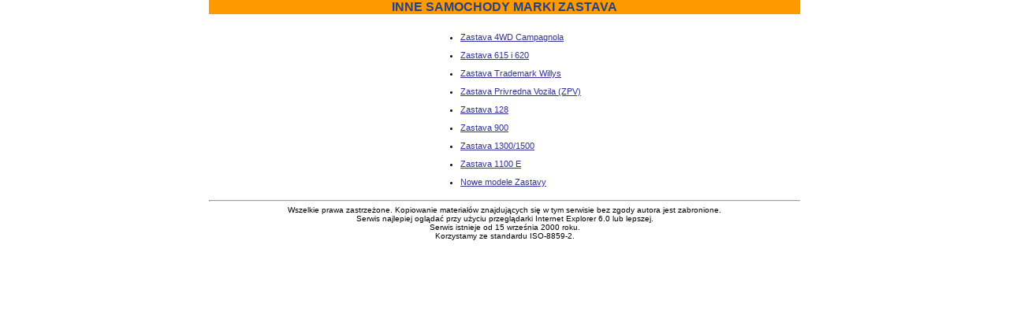

--- FILE ---
content_type: text/html
request_url: https://www.klubzastava.pl/www_htm/inne/x_zastava/x_zastava.htm
body_size: 1218
content:
<HTML><HEAD><TITLE>Klub Zastava - http://zastava.c2000.pl</TITLE>
<META http-equiv=content-type content="text/html; charset=ISO-8859-2">
<META http-equiv=Pragma content=NoCache>
<META http-equiv=Expires content=0>
<META content="zastava, zastawa, yugo, 1100, 750, 1300, samochody, car, serwis, www" name=keywords>
<META content="Klub Zastava - Jedyny w Polsce klub miłośników samochodów marki Zastava" name=description>
<STYLE type=text/css>TD {
	FONT-SIZE: 11px; COLOR: #000000; FONT-FAMILY: arial, "sans-serif", "geneva ce", "helvetica ce", geneva, helvetica, lucida
}
BODY {
	FONT-SIZE: 11px; COLOR: #000000; FONT-FAMILY: arial, "sans-serif", "geneva ce", "helvetica ce", geneva, helvetica, lucida
}
#kitek {
	FONT-SIZE: 11px; COLOR: #000000; FONT-FAMILY: arial, "sans-serif", "geneva ce", "helvetica ce", geneva, helvetica, lucida
}
#sz {
	FONT-SIZE: 11px; COLOR: #000000; FONT-FAMILY: arial, "sans-serif", "geneva ce", "helvetica ce", geneva, helvetica, lucida
}
#sc {
	FONT-SIZE: 11px; COLOR: #000000; FONT-FAMILY: arial, "sans-serif", "geneva ce", "helvetica ce", geneva, helvetica, lucida
}
#d {
	FONT-SIZE: 11px; COLOR: #000000; FONT-FAMILY: arial, "sans-serif", "geneva ce", "helvetica ce", geneva, helvetica, lucida
}
#n {
	FONT-SIZE: 11px; COLOR: #000000; FONT-FAMILY: arial, "sans-serif", "geneva ce", "helvetica ce", geneva, helvetica, lucida
}
A {
	COLOR: #333399
}
A:visited {
	COLOR: #333399
}
A:hover {
	COLOR: red
}
#c {
	COLOR: red
}
#b {
	COLOR: red
}
#a {
	TEXT-DECORATION: none
}
#n {
	TEXT-DECORATION: none
}
#b {
	FONT-WEIGHT: normal; FONT-SIZE: 10px
}
#d {
	FONT-SIZE: 9px
}
#sn {
	FONT-SIZE: 13px; COLOR: #fcfcfc; BACKGROUND-REPEAT: no-repeat
}
#sc {
	FONT-SIZE: 12px
}
#j {
	FONT-SIZE: 3px
}
#ods {
	FONT-SIZE: 8px
}
#hn {
	CURSOR: hand
}
</STYLE>


</head>


<BODY bottomMargin=0 bgColor=white leftMargin=0 topMargin=0 a? marginwidth="0" 
marginheight="0">
<!-- e=0 -->
  <div align="center">
    <center>
    <table border="0" width="750" bgcolor="#FF9900" cellspacing="0" cellpadding="0">
      <tr>
        <td width="100%">
          <p align="center" style="word-spacing: 0; margin-top: 0; margin-bottom: 0"><b><font size="3" color="#254389">INNE
          SAMOCHODY MARKI ZASTAVA</font></b></td>
      </tr>
    </table>
    </center>
  </div>
    <center>
  <table border="0" width="750" cellspacing="0" cellpadding="0">
    <tr>
      <td width="5%" align="center">
      </td>
      <td width="90%" align="center">
    </center>
          <p align="left">
          &nbsp;
      <div align="center">
        <center>
        <table border="0" cellspacing="0" cellpadding="0">
          <tr>
            <td width="100%">
      <ul>
        <li>
          <p align="left">
          <a href="campagnola/campagnola.htm">Zastava 4WD Campagnola</a>
        </li>
        <li>
          <p align="left">
          <a href="1100tf/1100tf.htm">Zastava 615 i 620</a>
        </li>
        <li>
          <p align="left">
          <a href="willys/willys.htm">Zastava Trademark Willys</a>
        </li>
        <li>
          <p align="left">
          <a href="zpv/zpv.htm">Zastava Privredna Vozila (ZPV)</a>
        </li>
        <li>
          <p align="left">
          <a href="x_zastava1.htm">Zastava 128</a>
        </li>
        <li>
          <p align="left">
          <a href="x_zastava2.htm">Zastava 900</a>
        </li>
        <li>
          <p align="left">
          <a href="zastava1300/z1300.htm">
          Zastava 1300/1500</a>
        </li>
        <li>
          <p align="left">
          <a href="zastava1100e/zastava1100e.htm">Zastava 1100 E</a>
        </li>
        <li>
          <p align="left">
          <a href="../nowa_zastava/nowa_zastava.htm">Nowe modele Zastavy</a>
        </li>
      </ul>
            </td>
          </tr>
        </table>
        </center>
      </div>
      </td>
      <td width="5%" align="center">
        <p style="word-spacing: 0; margin: 0"></td>
    </tr>
  </table>
  <div align="center">
    <center>
    <table border="0" width="750" cellspacing="0" cellpadding="0">
      <tr>
        <td width="100%">
          <hr>

  <p align="center" style="word-spacing: 0; margin-top: 0; margin-bottom: 0"><font size="1">Wszelkie
  prawa zastrzeżone. Kopiowanie materiałów znajdujących się w tym serwisie
  bez zgody autora jest zabronione.</font> </p>
  <p style="MARGIN-TOP: 0px; MARGIN-BOTTOM: 0px; WORD-SPACING: 0px" align="center"><font size="1">Serwis
  najlepiej oglądać przy użyciu przeglądarki Internet Explorer 6.0 lub
  lepszej.</font></p>
  <p style="MARGIN-TOP: 0px; MARGIN-BOTTOM: 0px; WORD-SPACING: 0px" align="center"><font size="1">Serwis
  istnieje od 15 września 2000 roku.</font></p>

  <p align="center" style="word-spacing: 0; margin-top: 0; margin-bottom: 0"><font size="1">Korzystamy
  ze standardu ISO-8859-2.</font> </p>
        </td>
      </tr>
    </table>
    </center>
  </div>
</BODY>
